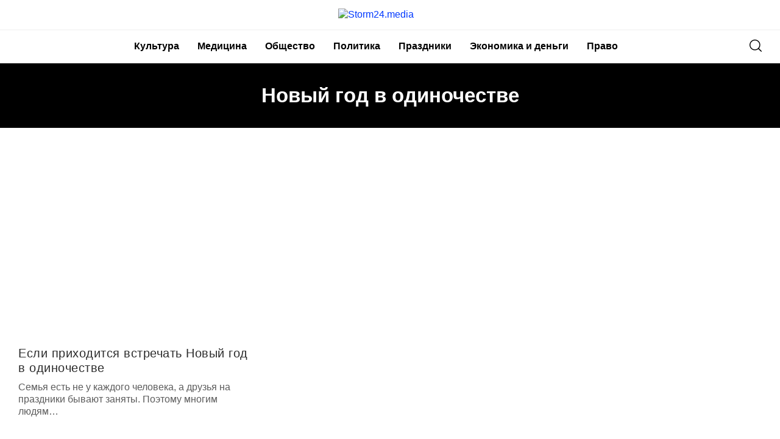

--- FILE ---
content_type: text/html
request_url: https://storm24.media/tags/novyj-god-v-odinochestve
body_size: 8015
content:
<!doctype html>
<html lang="ru-RU">
<head>
	<meta charset="UTF-8">
	<meta name="viewport" content="width=device-width, initial-scale=1">
	<link rel="profile" href="https://gmpg.org/xfn/11">
	<meta name='robots' content='index, follow, max-image-preview:large, max-snippet:-1, max-video-preview:-1' />
	<style>img:is([sizes="auto" i], [sizes^="auto," i]) { contain-intrinsic-size: 3000px 1500px }</style>
	
	<!-- This site is optimized with the Yoast SEO plugin v24.6 - https://yoast.com/wordpress/plugins/seo/ -->
	<title>Новый год в одиночестве - Storm24.media</title>
	<link rel="canonical" href="https://storm24.media/tags/novyj-god-v-odinochestve" />
	<meta property="og:locale" content="ru_RU" />
	<meta property="og:type" content="article" />
	<meta property="og:title" content="Новый год в одиночестве - Storm24.media" />
	<meta property="og:url" content="https://storm24.media/tags/novyj-god-v-odinochestve" />
	<meta property="og:site_name" content="Storm24.media" />
	<meta name="twitter:card" content="summary_large_image" />
	<script type="application/ld+json" class="yoast-schema-graph">{"@context":"https://schema.org","@graph":[{"@type":"CollectionPage","@id":"https://storm24.media/tags/novyj-god-v-odinochestve","url":"https://storm24.media/tags/novyj-god-v-odinochestve","name":"Новый год в одиночестве - Storm24.media","isPartOf":{"@id":"https://storm24.media/#website"},"primaryImageOfPage":{"@id":"https://storm24.media/tags/novyj-god-v-odinochestve#primaryimage"},"image":{"@id":"https://storm24.media/tags/novyj-god-v-odinochestve#primaryimage"},"thumbnailUrl":"https://img.storm24.media/wp-content/uploads/2019/12/18110750/146320_54942a7e3b6c554942a7e3b6fc-e1576240220623.jpeg","breadcrumb":{"@id":"https://storm24.media/tags/novyj-god-v-odinochestve#breadcrumb"},"inLanguage":"ru-RU"},{"@type":"ImageObject","inLanguage":"ru-RU","@id":"https://storm24.media/tags/novyj-god-v-odinochestve#primaryimage","url":"https://img.storm24.media/wp-content/uploads/2019/12/18110750/146320_54942a7e3b6c554942a7e3b6fc-e1576240220623.jpeg","contentUrl":"https://img.storm24.media/wp-content/uploads/2019/12/18110750/146320_54942a7e3b6c554942a7e3b6fc-e1576240220623.jpeg","width":800,"height":500},{"@type":"BreadcrumbList","@id":"https://storm24.media/tags/novyj-god-v-odinochestve#breadcrumb","itemListElement":[{"@type":"ListItem","position":1,"name":"Главная страница","item":"https://storm24.media/"},{"@type":"ListItem","position":2,"name":"Новый год в одиночестве"}]},{"@type":"WebSite","@id":"https://storm24.media/#website","url":"https://storm24.media/","name":"Storm24.media","description":"Интересно - о Якутии","publisher":{"@id":"https://storm24.media/#organization"},"potentialAction":[{"@type":"SearchAction","target":{"@type":"EntryPoint","urlTemplate":"https://storm24.media/?s={search_term_string}"},"query-input":{"@type":"PropertyValueSpecification","valueRequired":true,"valueName":"search_term_string"}}],"inLanguage":"ru-RU"},{"@type":"Organization","@id":"https://storm24.media/#organization","name":"Storm24.media","url":"https://storm24.media/","logo":{"@type":"ImageObject","inLanguage":"ru-RU","@id":"https://storm24.media/#/schema/logo/image/","url":"https://img.storm24.media/wp-content/uploads/2021/04/18110053/Storm24.png","contentUrl":"https://img.storm24.media/wp-content/uploads/2021/04/18110053/Storm24.png","width":170,"height":33,"caption":"Storm24.media"},"image":{"@id":"https://storm24.media/#/schema/logo/image/"}}]}</script>
	<!-- / Yoast SEO plugin. -->


<link rel="alternate" type="application/rss+xml" title="Storm24.media &raquo; Лента" href="https://storm24.media/feed" />
<link rel="alternate" type="application/rss+xml" title="Storm24.media &raquo; Лента комментариев" href="https://storm24.media/comments/feed" />
<link rel="alternate" type="application/rss+xml" title="Storm24.media &raquo; Лента метки Новый год в одиночестве" href="https://storm24.media/tags/novyj-god-v-odinochestve/feed" />
<script type="text/javascript">
/* <![CDATA[ */
window._wpemojiSettings = {"baseUrl":"https:\/\/s.w.org\/images\/core\/emoji\/16.0.1\/72x72\/","ext":".png","svgUrl":"https:\/\/s.w.org\/images\/core\/emoji\/16.0.1\/svg\/","svgExt":".svg","source":{"concatemoji":"https:\/\/storm24.media\/wp-includes\/js\/wp-emoji-release.min.js?ver=6.8.2"}};
/*! This file is auto-generated */
!function(s,n){var o,i,e;function c(e){try{var t={supportTests:e,timestamp:(new Date).valueOf()};sessionStorage.setItem(o,JSON.stringify(t))}catch(e){}}function p(e,t,n){e.clearRect(0,0,e.canvas.width,e.canvas.height),e.fillText(t,0,0);var t=new Uint32Array(e.getImageData(0,0,e.canvas.width,e.canvas.height).data),a=(e.clearRect(0,0,e.canvas.width,e.canvas.height),e.fillText(n,0,0),new Uint32Array(e.getImageData(0,0,e.canvas.width,e.canvas.height).data));return t.every(function(e,t){return e===a[t]})}function u(e,t){e.clearRect(0,0,e.canvas.width,e.canvas.height),e.fillText(t,0,0);for(var n=e.getImageData(16,16,1,1),a=0;a<n.data.length;a++)if(0!==n.data[a])return!1;return!0}function f(e,t,n,a){switch(t){case"flag":return n(e,"\ud83c\udff3\ufe0f\u200d\u26a7\ufe0f","\ud83c\udff3\ufe0f\u200b\u26a7\ufe0f")?!1:!n(e,"\ud83c\udde8\ud83c\uddf6","\ud83c\udde8\u200b\ud83c\uddf6")&&!n(e,"\ud83c\udff4\udb40\udc67\udb40\udc62\udb40\udc65\udb40\udc6e\udb40\udc67\udb40\udc7f","\ud83c\udff4\u200b\udb40\udc67\u200b\udb40\udc62\u200b\udb40\udc65\u200b\udb40\udc6e\u200b\udb40\udc67\u200b\udb40\udc7f");case"emoji":return!a(e,"\ud83e\udedf")}return!1}function g(e,t,n,a){var r="undefined"!=typeof WorkerGlobalScope&&self instanceof WorkerGlobalScope?new OffscreenCanvas(300,150):s.createElement("canvas"),o=r.getContext("2d",{willReadFrequently:!0}),i=(o.textBaseline="top",o.font="600 32px Arial",{});return e.forEach(function(e){i[e]=t(o,e,n,a)}),i}function t(e){var t=s.createElement("script");t.src=e,t.defer=!0,s.head.appendChild(t)}"undefined"!=typeof Promise&&(o="wpEmojiSettingsSupports",i=["flag","emoji"],n.supports={everything:!0,everythingExceptFlag:!0},e=new Promise(function(e){s.addEventListener("DOMContentLoaded",e,{once:!0})}),new Promise(function(t){var n=function(){try{var e=JSON.parse(sessionStorage.getItem(o));if("object"==typeof e&&"number"==typeof e.timestamp&&(new Date).valueOf()<e.timestamp+604800&&"object"==typeof e.supportTests)return e.supportTests}catch(e){}return null}();if(!n){if("undefined"!=typeof Worker&&"undefined"!=typeof OffscreenCanvas&&"undefined"!=typeof URL&&URL.createObjectURL&&"undefined"!=typeof Blob)try{var e="postMessage("+g.toString()+"("+[JSON.stringify(i),f.toString(),p.toString(),u.toString()].join(",")+"));",a=new Blob([e],{type:"text/javascript"}),r=new Worker(URL.createObjectURL(a),{name:"wpTestEmojiSupports"});return void(r.onmessage=function(e){c(n=e.data),r.terminate(),t(n)})}catch(e){}c(n=g(i,f,p,u))}t(n)}).then(function(e){for(var t in e)n.supports[t]=e[t],n.supports.everything=n.supports.everything&&n.supports[t],"flag"!==t&&(n.supports.everythingExceptFlag=n.supports.everythingExceptFlag&&n.supports[t]);n.supports.everythingExceptFlag=n.supports.everythingExceptFlag&&!n.supports.flag,n.DOMReady=!1,n.readyCallback=function(){n.DOMReady=!0}}).then(function(){return e}).then(function(){var e;n.supports.everything||(n.readyCallback(),(e=n.source||{}).concatemoji?t(e.concatemoji):e.wpemoji&&e.twemoji&&(t(e.twemoji),t(e.wpemoji)))}))}((window,document),window._wpemojiSettings);
/* ]]> */
</script>
<style id='wp-emoji-styles-inline-css' type='text/css'>

	img.wp-smiley, img.emoji {
		display: inline !important;
		border: none !important;
		box-shadow: none !important;
		height: 1em !important;
		width: 1em !important;
		margin: 0 0.07em !important;
		vertical-align: -0.1em !important;
		background: none !important;
		padding: 0 !important;
	}
</style>
<link rel='stylesheet' id='wp-block-library-css' href='https://storm24.media/wp-includes/css/dist/block-library/style.min.css?ver=6.8.2' type='text/css' media='all' />
<style id='classic-theme-styles-inline-css' type='text/css'>
/*! This file is auto-generated */
.wp-block-button__link{color:#fff;background-color:#32373c;border-radius:9999px;box-shadow:none;text-decoration:none;padding:calc(.667em + 2px) calc(1.333em + 2px);font-size:1.125em}.wp-block-file__button{background:#32373c;color:#fff;text-decoration:none}
</style>
<style id='global-styles-inline-css' type='text/css'>
:root{--wp--preset--aspect-ratio--square: 1;--wp--preset--aspect-ratio--4-3: 4/3;--wp--preset--aspect-ratio--3-4: 3/4;--wp--preset--aspect-ratio--3-2: 3/2;--wp--preset--aspect-ratio--2-3: 2/3;--wp--preset--aspect-ratio--16-9: 16/9;--wp--preset--aspect-ratio--9-16: 9/16;--wp--preset--color--black: #000000;--wp--preset--color--cyan-bluish-gray: #abb8c3;--wp--preset--color--white: #ffffff;--wp--preset--color--pale-pink: #f78da7;--wp--preset--color--vivid-red: #cf2e2e;--wp--preset--color--luminous-vivid-orange: #ff6900;--wp--preset--color--luminous-vivid-amber: #fcb900;--wp--preset--color--light-green-cyan: #7bdcb5;--wp--preset--color--vivid-green-cyan: #00d084;--wp--preset--color--pale-cyan-blue: #8ed1fc;--wp--preset--color--vivid-cyan-blue: #0693e3;--wp--preset--color--vivid-purple: #9b51e0;--wp--preset--gradient--vivid-cyan-blue-to-vivid-purple: linear-gradient(135deg,rgba(6,147,227,1) 0%,rgb(155,81,224) 100%);--wp--preset--gradient--light-green-cyan-to-vivid-green-cyan: linear-gradient(135deg,rgb(122,220,180) 0%,rgb(0,208,130) 100%);--wp--preset--gradient--luminous-vivid-amber-to-luminous-vivid-orange: linear-gradient(135deg,rgba(252,185,0,1) 0%,rgba(255,105,0,1) 100%);--wp--preset--gradient--luminous-vivid-orange-to-vivid-red: linear-gradient(135deg,rgba(255,105,0,1) 0%,rgb(207,46,46) 100%);--wp--preset--gradient--very-light-gray-to-cyan-bluish-gray: linear-gradient(135deg,rgb(238,238,238) 0%,rgb(169,184,195) 100%);--wp--preset--gradient--cool-to-warm-spectrum: linear-gradient(135deg,rgb(74,234,220) 0%,rgb(151,120,209) 20%,rgb(207,42,186) 40%,rgb(238,44,130) 60%,rgb(251,105,98) 80%,rgb(254,248,76) 100%);--wp--preset--gradient--blush-light-purple: linear-gradient(135deg,rgb(255,206,236) 0%,rgb(152,150,240) 100%);--wp--preset--gradient--blush-bordeaux: linear-gradient(135deg,rgb(254,205,165) 0%,rgb(254,45,45) 50%,rgb(107,0,62) 100%);--wp--preset--gradient--luminous-dusk: linear-gradient(135deg,rgb(255,203,112) 0%,rgb(199,81,192) 50%,rgb(65,88,208) 100%);--wp--preset--gradient--pale-ocean: linear-gradient(135deg,rgb(255,245,203) 0%,rgb(182,227,212) 50%,rgb(51,167,181) 100%);--wp--preset--gradient--electric-grass: linear-gradient(135deg,rgb(202,248,128) 0%,rgb(113,206,126) 100%);--wp--preset--gradient--midnight: linear-gradient(135deg,rgb(2,3,129) 0%,rgb(40,116,252) 100%);--wp--preset--font-size--small: 13px;--wp--preset--font-size--medium: 20px;--wp--preset--font-size--large: 36px;--wp--preset--font-size--x-large: 42px;--wp--preset--spacing--20: 0.44rem;--wp--preset--spacing--30: 0.67rem;--wp--preset--spacing--40: 1rem;--wp--preset--spacing--50: 1.5rem;--wp--preset--spacing--60: 2.25rem;--wp--preset--spacing--70: 3.38rem;--wp--preset--spacing--80: 5.06rem;--wp--preset--shadow--natural: 6px 6px 9px rgba(0, 0, 0, 0.2);--wp--preset--shadow--deep: 12px 12px 50px rgba(0, 0, 0, 0.4);--wp--preset--shadow--sharp: 6px 6px 0px rgba(0, 0, 0, 0.2);--wp--preset--shadow--outlined: 6px 6px 0px -3px rgba(255, 255, 255, 1), 6px 6px rgba(0, 0, 0, 1);--wp--preset--shadow--crisp: 6px 6px 0px rgba(0, 0, 0, 1);}:where(.is-layout-flex){gap: 0.5em;}:where(.is-layout-grid){gap: 0.5em;}body .is-layout-flex{display: flex;}.is-layout-flex{flex-wrap: wrap;align-items: center;}.is-layout-flex > :is(*, div){margin: 0;}body .is-layout-grid{display: grid;}.is-layout-grid > :is(*, div){margin: 0;}:where(.wp-block-columns.is-layout-flex){gap: 2em;}:where(.wp-block-columns.is-layout-grid){gap: 2em;}:where(.wp-block-post-template.is-layout-flex){gap: 1.25em;}:where(.wp-block-post-template.is-layout-grid){gap: 1.25em;}.has-black-color{color: var(--wp--preset--color--black) !important;}.has-cyan-bluish-gray-color{color: var(--wp--preset--color--cyan-bluish-gray) !important;}.has-white-color{color: var(--wp--preset--color--white) !important;}.has-pale-pink-color{color: var(--wp--preset--color--pale-pink) !important;}.has-vivid-red-color{color: var(--wp--preset--color--vivid-red) !important;}.has-luminous-vivid-orange-color{color: var(--wp--preset--color--luminous-vivid-orange) !important;}.has-luminous-vivid-amber-color{color: var(--wp--preset--color--luminous-vivid-amber) !important;}.has-light-green-cyan-color{color: var(--wp--preset--color--light-green-cyan) !important;}.has-vivid-green-cyan-color{color: var(--wp--preset--color--vivid-green-cyan) !important;}.has-pale-cyan-blue-color{color: var(--wp--preset--color--pale-cyan-blue) !important;}.has-vivid-cyan-blue-color{color: var(--wp--preset--color--vivid-cyan-blue) !important;}.has-vivid-purple-color{color: var(--wp--preset--color--vivid-purple) !important;}.has-black-background-color{background-color: var(--wp--preset--color--black) !important;}.has-cyan-bluish-gray-background-color{background-color: var(--wp--preset--color--cyan-bluish-gray) !important;}.has-white-background-color{background-color: var(--wp--preset--color--white) !important;}.has-pale-pink-background-color{background-color: var(--wp--preset--color--pale-pink) !important;}.has-vivid-red-background-color{background-color: var(--wp--preset--color--vivid-red) !important;}.has-luminous-vivid-orange-background-color{background-color: var(--wp--preset--color--luminous-vivid-orange) !important;}.has-luminous-vivid-amber-background-color{background-color: var(--wp--preset--color--luminous-vivid-amber) !important;}.has-light-green-cyan-background-color{background-color: var(--wp--preset--color--light-green-cyan) !important;}.has-vivid-green-cyan-background-color{background-color: var(--wp--preset--color--vivid-green-cyan) !important;}.has-pale-cyan-blue-background-color{background-color: var(--wp--preset--color--pale-cyan-blue) !important;}.has-vivid-cyan-blue-background-color{background-color: var(--wp--preset--color--vivid-cyan-blue) !important;}.has-vivid-purple-background-color{background-color: var(--wp--preset--color--vivid-purple) !important;}.has-black-border-color{border-color: var(--wp--preset--color--black) !important;}.has-cyan-bluish-gray-border-color{border-color: var(--wp--preset--color--cyan-bluish-gray) !important;}.has-white-border-color{border-color: var(--wp--preset--color--white) !important;}.has-pale-pink-border-color{border-color: var(--wp--preset--color--pale-pink) !important;}.has-vivid-red-border-color{border-color: var(--wp--preset--color--vivid-red) !important;}.has-luminous-vivid-orange-border-color{border-color: var(--wp--preset--color--luminous-vivid-orange) !important;}.has-luminous-vivid-amber-border-color{border-color: var(--wp--preset--color--luminous-vivid-amber) !important;}.has-light-green-cyan-border-color{border-color: var(--wp--preset--color--light-green-cyan) !important;}.has-vivid-green-cyan-border-color{border-color: var(--wp--preset--color--vivid-green-cyan) !important;}.has-pale-cyan-blue-border-color{border-color: var(--wp--preset--color--pale-cyan-blue) !important;}.has-vivid-cyan-blue-border-color{border-color: var(--wp--preset--color--vivid-cyan-blue) !important;}.has-vivid-purple-border-color{border-color: var(--wp--preset--color--vivid-purple) !important;}.has-vivid-cyan-blue-to-vivid-purple-gradient-background{background: var(--wp--preset--gradient--vivid-cyan-blue-to-vivid-purple) !important;}.has-light-green-cyan-to-vivid-green-cyan-gradient-background{background: var(--wp--preset--gradient--light-green-cyan-to-vivid-green-cyan) !important;}.has-luminous-vivid-amber-to-luminous-vivid-orange-gradient-background{background: var(--wp--preset--gradient--luminous-vivid-amber-to-luminous-vivid-orange) !important;}.has-luminous-vivid-orange-to-vivid-red-gradient-background{background: var(--wp--preset--gradient--luminous-vivid-orange-to-vivid-red) !important;}.has-very-light-gray-to-cyan-bluish-gray-gradient-background{background: var(--wp--preset--gradient--very-light-gray-to-cyan-bluish-gray) !important;}.has-cool-to-warm-spectrum-gradient-background{background: var(--wp--preset--gradient--cool-to-warm-spectrum) !important;}.has-blush-light-purple-gradient-background{background: var(--wp--preset--gradient--blush-light-purple) !important;}.has-blush-bordeaux-gradient-background{background: var(--wp--preset--gradient--blush-bordeaux) !important;}.has-luminous-dusk-gradient-background{background: var(--wp--preset--gradient--luminous-dusk) !important;}.has-pale-ocean-gradient-background{background: var(--wp--preset--gradient--pale-ocean) !important;}.has-electric-grass-gradient-background{background: var(--wp--preset--gradient--electric-grass) !important;}.has-midnight-gradient-background{background: var(--wp--preset--gradient--midnight) !important;}.has-small-font-size{font-size: var(--wp--preset--font-size--small) !important;}.has-medium-font-size{font-size: var(--wp--preset--font-size--medium) !important;}.has-large-font-size{font-size: var(--wp--preset--font-size--large) !important;}.has-x-large-font-size{font-size: var(--wp--preset--font-size--x-large) !important;}
:where(.wp-block-post-template.is-layout-flex){gap: 1.25em;}:where(.wp-block-post-template.is-layout-grid){gap: 1.25em;}
:where(.wp-block-columns.is-layout-flex){gap: 2em;}:where(.wp-block-columns.is-layout-grid){gap: 2em;}
:root :where(.wp-block-pullquote){font-size: 1.5em;line-height: 1.6;}
</style>
<link rel='stylesheet' id='storm24-style-css' href='https://storm24.media/wp-content/themes/storm24/style.css?ver=1.6.5.5' type='text/css' media='all' />
<link rel='stylesheet' id='boo-grid-css' href='https://storm24.media/wp-content/themes/storm24/bootstrap-grid.css?ver=6.8.2' type='text/css' media='all' />
<script type="text/javascript" src="https://storm24.media/wp-includes/js/jquery/jquery.min.js?ver=3.7.1" id="jquery-core-js"></script>
<script type="text/javascript" src="https://storm24.media/wp-includes/js/jquery/jquery-migrate.min.js?ver=3.4.1" id="jquery-migrate-js"></script>
<link rel="https://api.w.org/" href="https://storm24.media/wp-json/" /><link rel="alternate" title="JSON" type="application/json" href="https://storm24.media/wp-json/wp/v2/tags/5259" /><link rel="EditURI" type="application/rsd+xml" title="RSD" href="https://storm24.media/xmlrpc.php?rsd" />
<meta name="generator" content="WordPress 6.8.2" />
	
</head>

<body class="archive tag tag-novyj-god-v-odinochestve tag-5259 wp-custom-logo wp-theme-storm24 hfeed">
<div id="page" class="site">




<header id="masthead">
	<div class="container d-sm-block d-none">
		<a href="https://storm24.media/" class="custom-logo-link" rel="home"><img width="170" height="33" src="https://img.storm24.media/wp-content/uploads/2021/04/18110053/Storm24.png" class="custom-logo" alt="Storm24.media" decoding="async" /></a>	</div>
	
	<div class="nav_wrap">
    <div class="container" style="position: relative;">
        <div class="d-flex justify-content-between align-items-center">
            <div>
	            <div class="d-sm-none d-block">
	            	<a href="https://storm24.media/" class="custom-logo-link" rel="home"><img width="170" height="33" src="https://img.storm24.media/wp-content/uploads/2021/04/18110053/Storm24.png" class="custom-logo" alt="Storm24.media" decoding="async" /></a>	            </div>
            </div>
            <div class="d-flex align-items-center justify-content-end w100-lg">
                <div class="d-lg-block d-none">
                    <nav id="site-navigation" class="main-navigation">
                        <div class="menu-head-container"><ul id="primary-menu" class="d-flex flex-wrap justify-content-end"><li id="menu-item-262581" class="menu-item menu-item-type-taxonomy menu-item-object-category menu-item-262581"><a href="https://storm24.media/categories/10">Культура</a></li>
<li id="menu-item-262582" class="menu-item menu-item-type-taxonomy menu-item-object-category menu-item-262582"><a href="https://storm24.media/categories/medicina">Медицина</a></li>
<li id="menu-item-262583" class="menu-item menu-item-type-taxonomy menu-item-object-category menu-item-262583"><a href="https://storm24.media/categories/13">Общество</a></li>
<li id="menu-item-262584" class="menu-item menu-item-type-taxonomy menu-item-object-category menu-item-262584"><a href="https://storm24.media/categories/7">Политика</a></li>
<li id="menu-item-262585" class="menu-item menu-item-type-taxonomy menu-item-object-category menu-item-262585"><a href="https://storm24.media/categories/prazdniki">Праздники</a></li>
<li id="menu-item-262586" class="menu-item menu-item-type-taxonomy menu-item-object-category menu-item-262586"><a href="https://storm24.media/categories/16">Экономика и деньги</a></li>
<li id="menu-item-262587" class="menu-item menu-item-type-taxonomy menu-item-object-category menu-item-262587"><a href="https://storm24.media/categories/law">Право</a></li>
</ul></div>                    </nav>
                </div>
            </div>
            <div class="d-flex align-items-center">
            	<div class="nav mr-3">
	                <nav id="site-navigation" class="main-navigation">
	                    <div class="d-block d-lg-none">
	                        <div class="burger btn-open"><span></span></div>
	                    </div>
	                </nav>
	            </div>

                <div class="s-icon">
                    <svg xmlns="http://www.w3.org/2000/svg" xmlns:xlink="http://www.w3.org/1999/xlink" x="0" y="0" viewBox="0 0 511.999 511.999"xml:space="preserve" class="s-i" style="margin-top: 1px;">
                    <path d="M225.773,0.616C101.283,0.616,0,101.622,0,225.773s101.284,225.157,225.773,225.157s225.774-101.006,225.774-225.157    S350.263,0.616,225.773,0.616z M225.773,413.917c-104.084,0-188.761-84.406-188.761-188.145    c0-103.745,84.677-188.145,188.761-188.145s188.761,84.4,188.761,188.145C414.535,329.511,329.858,413.917,225.773,413.917z" data-original="#000" style="" class=""/><path d="M506.547,479.756L385.024,358.85c-7.248-7.205-18.963-7.174-26.174,0.068c-7.205,7.248-7.174,18.962,0.068,26.174    l121.523,120.906c3.615,3.59,8.328,5.385,13.053,5.385c4.756,0,9.506-1.82,13.121-5.453    C513.82,498.681,513.789,486.967,506.547,479.756z" data-original="#000"/>
                    </svg>

                    <svg xmlns="http://www.w3.org/2000/svg" x="0" y="0" viewBox="0 0 311 311.07733"  xml:space="preserve" class="c-i"><g><path xmlns="http://www.w3.org/2000/svg" d="m16.035156 311.078125c-4.097656 0-8.195312-1.558594-11.308594-4.695313-6.25-6.25-6.25-16.382812 0-22.632812l279.0625-279.0625c6.25-6.25 16.382813-6.25 22.632813 0s6.25 16.382812 0 22.636719l-279.058594 279.058593c-3.136719 3.117188-7.234375 4.695313-11.328125 4.695313zm0 0" data-original="#000" class=""/><path xmlns="http://www.w3.org/2000/svg" d="m295.117188 311.078125c-4.097657 0-8.191407-1.558594-11.308594-4.695313l-279.082032-279.058593c-6.25-6.253907-6.25-16.386719 0-22.636719s16.382813-6.25 22.636719 0l279.058594 279.0625c6.25 6.25 6.25 16.382812 0 22.632812-3.136719 3.117188-7.230469 4.695313-11.304687 4.695313zm0 0"  data-original="#000" style="" class=""/></g></svg>
                </div>
            </div>
            <div class="search_panel">
                <form role="search" method="get" id="searchform" class="searchform d-flex align-items-center" action="https://storm24.media/">
                        <input type="text" value="" name="s" id="s" placeholder="Найти новость..." required/>
                        <label for="searchsubmit" class="s-submit">
                            <svg  xmlns="http://www.w3.org/2000/svg" xmlns:xlink="http://www.w3.org/1999/xlink" x="30px" y="30px" viewBox="0 0 512 512" style="enable-background:new 0 0 512 512;" xml:space="preserve"><path fill="#0038ff" d="M225.474,0C101.151,0,0,101.151,0,225.474c0,124.33,101.151,225.474,225.474,225.474c124.33,0,225.474-101.144,225.474-225.474C450.948,101.151,349.804,0,225.474,0z M225.474,409.323c-101.373,0-183.848-82.475-183.848-183.848S124.101,41.626,225.474,41.626s183.848,82.475,183.848,183.848S326.847,409.323,225.474,409.323z"/><path fill="#0038ff" d="M505.902,476.472L386.574,357.144c-8.131-8.131-21.299-8.131-29.43,0c-8.131,8.124-8.131,21.306,0,29.43l119.328,119.328c4.065,4.065,9.387,6.098,14.715,6.098c5.321,0,10.649-2.033,14.715-6.098C514.033,497.778,514.033,484.596,505.902,476.472z"/></svg>
                            <input type="submit" id="searchsubmit" value="" />
                        </label>
                </form>
            </div>
        </div>
    </div>
    </div>


    <div class="container">
        <div class="nav">
            
            <div class="nav-menu d-block d-lg-none">
                <div class="menu-head-container"><ul id="primary-menu" class="menu"><li class="menu-item menu-item-type-taxonomy menu-item-object-category menu-item-262581"><a href="https://storm24.media/categories/10">Культура</a></li>
<li class="menu-item menu-item-type-taxonomy menu-item-object-category menu-item-262582"><a href="https://storm24.media/categories/medicina">Медицина</a></li>
<li class="menu-item menu-item-type-taxonomy menu-item-object-category menu-item-262583"><a href="https://storm24.media/categories/13">Общество</a></li>
<li class="menu-item menu-item-type-taxonomy menu-item-object-category menu-item-262584"><a href="https://storm24.media/categories/7">Политика</a></li>
<li class="menu-item menu-item-type-taxonomy menu-item-object-category menu-item-262585"><a href="https://storm24.media/categories/prazdniki">Праздники</a></li>
<li class="menu-item menu-item-type-taxonomy menu-item-object-category menu-item-262586"><a href="https://storm24.media/categories/16">Экономика и деньги</a></li>
<li class="menu-item menu-item-type-taxonomy menu-item-object-category menu-item-262587"><a href="https://storm24.media/categories/law">Право</a></li>
</ul></div>            </div>
        </div>
    </div>
</header>
	

<div class="wrap_archive-title">
	<div class="container">
		<h1 class="archive-title mt-0"><span>Новый год в одиночестве</span></h1>	</div>
</div>
<div  class="container">
			<div class="row">
			
<div class="load-more col-xl-4 col-md-6 col-sm-12 my-4">
    <div class="card_home">
                    <a href="https://storm24.media/news/244411" title="Если приходится встречать Новый год в одиночестве" class="d-block">
                <img width="300" height="188" src="https://img.storm24.media/wp-content/uploads/2019/12/18110750/146320_54942a7e3b6c554942a7e3b6fc-300x188.jpeg" class="attachment-medium size-medium wp-post-image" alt="" decoding="async" fetchpriority="high" srcset="https://img.storm24.media/wp-content/uploads/2019/12/18110750/146320_54942a7e3b6c554942a7e3b6fc-300x188.jpeg 300w, https://img.storm24.media/wp-content/uploads/2019/12/18110750/146320_54942a7e3b6c554942a7e3b6fc-e1576240220623.jpeg 800w" sizes="(max-width: 300px) 100vw, 300px" />            </a>
                <div>
            <a href="https://storm24.media/news/244411">
                <h2 class="title-content">Если приходится встречать Новый год в одиночестве</h2>            </a>
            <div class="excerpt">
                <p>Семья есть не у каждого человека, а друзья на праздники бывают заняты. Поэтому многим людям&#8230;</p>
            </div>
        </div>
        
    </div>
</div>		</div>
		<div class="pagination"></div>
		 
</div>




<footer class="footer">
    <div class="container">
        <div class="d-flex flex-wrap align-items-center justify-content-between">
            <div class="mr-3">
                <img width="171" height="33" src="https://img.storm24.media/wp-content/uploads/2021/04/18110054/logofooter.png" class="attachment-medium size-medium" alt="" decoding="async" loading="lazy" />                <p class="my-2">© 2025. Все права защищены</p>
            </div>
            <div class="d-none d-md-block">
                <div class="menu-footer-container"><ul id="primary-menu" class="d-flex flex-wrap justify-content-between my-0"><li id="menu-item-26003" class="menu-item menu-item-type-custom menu-item-object-custom menu-item-home menu-item-26003"><a href="http://storm24.media/">Главная</a></li>
<li id="menu-item-26004" class="menu-item menu-item-type-post_type menu-item-object-page menu-item-26004"><a href="https://storm24.media/contacts">Контакты</a></li>
<li id="menu-item-26005" class="menu-item menu-item-type-post_type menu-item-object-page menu-item-26005"><a href="https://storm24.media/about">О сайте</a></li>
<li id="menu-item-26006" class="menu-item menu-item-type-post_type menu-item-object-page menu-item-26006"><a href="https://storm24.media/people">Редакция</a></li>
<li id="menu-item-26007" class="menu-item menu-item-type-post_type menu-item-object-page menu-item-26007"><a href="https://storm24.media/reklama">Реклама</a></li>
</ul></div>            </div>
        </div>
    </div>
</footer>
</div>
<script type="speculationrules">
{"prefetch":[{"source":"document","where":{"and":[{"href_matches":"\/*"},{"not":{"href_matches":["\/wp-*.php","\/wp-admin\/*","\/wp-content\/uploads\/*","\/wp-content\/*","\/wp-content\/plugins\/*","\/wp-content\/themes\/storm24\/*","\/*\\?(.+)"]}},{"not":{"selector_matches":"a[rel~=\"nofollow\"]"}},{"not":{"selector_matches":".no-prefetch, .no-prefetch a"}}]},"eagerness":"conservative"}]}
</script>
<script type="text/javascript" src="https://storm24.media/wp-content/themes/storm24/js/navigation.js?ver=20151215" id="storm24-navigation-js"></script>
<script type="text/javascript" src="https://storm24.media/wp-content/themes/storm24/js/search-but.js?ver=6.8.2" id="search-but-js"></script>
<script type="text/javascript" src="https://storm24.media/wp-content/themes/storm24/js/skip-link-focus-fix.js?ver=20151215" id="storm24-skip-link-focus-fix-js"></script>
<script type="text/javascript" id="artabr_lm_ajax-js-extra">
/* <![CDATA[ */
var mts_ajax_loadposts = {"startPage":"1","maxPages":"1","nextLink":"","i18n_loadmore":" \u041f\u043e\u043a\u0430\u0437\u0430\u0442\u044c \u0435\u0449\u0435","i18n_nomore":" \u0411\u043e\u043b\u044c\u0448\u0435 \u043d\u0435\u0442","i18n_loading":" \u0417\u0430\u0433\u0440\u0443\u0437\u043a\u0430..."};
/* ]]> */
</script>
<script type="text/javascript" src="https://storm24.media/wp-content/themes/storm24/js/ajax.js?ver=6.8.2" id="artabr_lm_ajax-js"></script>
<script type="text/javascript" src="https://storm24.media/wp-content/themes/storm24/js/history.js?ver=6.8.2" id="historyjs-js"></script>

</body>
</html>

<!--
Performance optimized by W3 Total Cache. Learn more: https://www.boldgrid.com/w3-total-cache/

Кэширование страницы с использованием Disk: Enhanced 

Served from: storm24.media @ 2025-11-26 02:23:19 by W3 Total Cache
-->